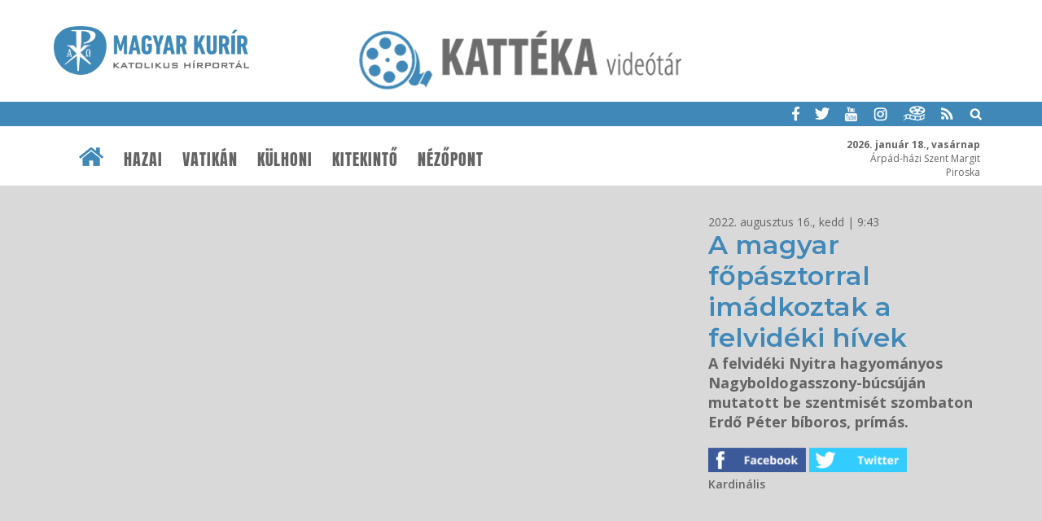

--- FILE ---
content_type: text/html; charset=UTF-8
request_url: https://katteka.hu/kulhoni/a-magyar-fopasztorral-imadkoztak-a-felvideki-hivek
body_size: 4770
content:
<!DOCTYPE html>
<html lang="hu">
<head>
	<title>A magyar főpásztorral imádkoztak a felvidéki hívek | KATTÉKA - katolikus videóportál</title>
	<meta http-equiv="Content-Type" content="text/html; charset=utf-8" />	
	<meta name="viewport" content="width=device-width, initial-scale=1, maximum-scale=1, user-scalable=yes"/>
	<link href="https://fonts.googleapis.com/css?family=Open+Sans:400,600,700" rel="stylesheet"> 
	<link href="https://fonts.googleapis.com/css?family=Montserrat:200,300,400,600" rel="stylesheet"> 
	<link rel="shortcut icon" href="/favicon-katteka1.ico" type="image/x-icon" />
	
<meta name="description" content="A felvidéki Nyitra hagyományos Nagyboldogasszony-búcsúján mutatott be szentmisét szombaton Erdő Péter bíboros, prímás." />
<meta property="og:site_name" content="Magyar Kurír" />
<meta property="og:locale" content="hu_HU" />
<meta property="og:type" content="article" />
<meta property="og:url" content="https://katteka.hu/kulhoni/a-magyar-fopasztorral-imadkoztak-a-felvideki-hivek" />
<meta property="og:title" content="A magyar főpásztorral imádkoztak a felvidéki hívek" />
<meta property="og:description" content="A felvidéki Nyitra hagyományos Nagyboldogasszony-búcsúján mutatott be szentmisét szombaton Erdő Péter bíboros, prímás." />
<meta property="og:image" content="https://katteka.hu/uploads/content/124331/kepek/c_felvidek.jpg" />
<meta property="og:image:secure_url" content="https://katteka.hu/uploads/content/124331/kepek/c_felvidek.jpg" />
<meta property="og:image:width" content="480" />
<meta property="og:image:height" content="360" />
	<link rel="alternate" type="application/rss+xml" title="Videók" href="/rssvideo/"/>
	<link rel="stylesheet" href="/js/bxslider/jquery.bxslider.css">
	<link rel="stylesheet" href="/js/top/ui.totop.css" media="screen" type="text/css" />
	<link rel="stylesheet" href="/design1/style_video0613.css" type="text/css" />
	
	<script src="/js/jquery-1.12.3.min.js"></script>
	<script src="/js/jquery-ui.min.js"></script>
	<script src="/js/jquery.ui.totop.js"></script>
	
<script>function kapcshir() {
			var urlLoad='/js/ajax/kapcsolodasok.php?op=kapcshir&hid=124331';
			$('#kapcsolodo').load(urlLoad);
		}
		</script>
	<link type="text/css" rel="stylesheet" href="/js/rcarousel113/rcarousel.css" media="screen" />
	<script src="/js/doubletaptogo.min.js"></script>
	<script src="/js/bxslider/jquery.bxslider.js"></script>
	
	<script language="javascript">
	function kereso() {
		if(document.forms["keresourlap"].elements["hol1"].checked) var hol=1;
		else var hol=2;
		//var hol=2;
		q = $('#q').serialize();
		if(hol == 1) {
			var urlLoad = "https://www.google.hu/search?ie=UTF-8&oe=UTF-8&domains=www.magyarkurir.hu&sitesearch=www.magyarkurir.hu&"+q;
			window.open(urlLoad);
		}
		else {
			var urlLoad = "/kereso/?"+q;
			window.location.href=urlLoad;
			$("#homokora").fadeIn(100);
		}
	}
       
	$(document).ready(function() {
		$().UItoTop({ easingType: "easeOutQuart" });
		
		$( '#fomenu li:has(ul)' ).doubleTapToGo();

		/* toggle nav */
		$("#menu-icon").on("click", function(){
			$("#fomenu").slideToggle();
		});
		
		var w = $(window).width();
		var h = $(window).height();
		if(h>760) {
			var s=6;
			if(w<900) {s=5;}
			else if(w>1200) s=8;
			if(w>600) {
				$("#plogok").bxSlider({
					controls: true,
					pager: false,
					minSlides: s,
					maxSlides: s,
					moveSlides: s,
					auto: true,
					slideWidth: 1300,
					stopAutoOnClick: true,
					pause: 5000
				});
			}
			
			$(window).scroll(function() {
				var sd = $(window).scrollTop();
				if ( sd > 190 ) {
					$("#htop").addClass("topmenusav");
					$("#mst").addClass("menusavterkoz");
				}
				else {
					$("#htop").removeClass("topmenusav");
					$("#mst").removeClass("menusavterkoz");
				}
			});
		}
			
		
$('#galeriasav').css({'position': 'absolute', 'width': '0', 'height': '0', 'overflow': 'hidden'});
	});	
	</script>
	<script type="text/javascript">
    window.cookieconsent_options = {"message":"Az oldal úgynevezett sütiket (cookie) használ. Látogatásával Ön elfogadja ezek használatát.","dismiss":"Rendben","learnMore":"További információk...","link":"/cookie","theme":"dark-bottom"};
	</script>

<!--
	<script type="text/javascript" src="/js/cookieconsent.latest.min.js"></script>
	<script>
	(function(i,s,o,g,r,a,m){i['GoogleAnalyticsObject']=r;i[r]=i[r]||function(){
	(i[r].q=i[r].q||[]).push(arguments)},i[r].l=1*new Date();a=s.createElement(o),
	m=s.getElementsByTagName(o)[0];a.async=1;a.src=g;m.parentNode.insertBefore(a,m)
	})(window,document,'script','//www.google-analytics.com/analytics.js','ga');

	ga('create', 'UA-3987621-11', 'katteka.hu');
	ga('send', 'pageview');
	
	</script>
-->
	<!-- Google tag (gtag.js) -->
	<script async src="https://www.googletagmanager.com/gtag/js?id=G-D2EV8DX08R"></script>
	<script>
	window.dataLayer = window.dataLayer || [];
	function gtag(){dataLayer.push(arguments);}
	gtag('js', new Date());

	gtag('config', 'G-D2EV8DX08R');
	</script>
</head>
<body>
<div id="fb-root"></div>
<script>(function(d, s, id) {
  var js, fjs = d.getElementsByTagName(s)[0];
  if (d.getElementById(id)) return;
  js = d.createElement(s); js.id = id;
  js.src = "//connect.facebook.net/hu_HU/sdk.js#xfbml=1&version=v2.3&appId=1188509577842080";
  fjs.parentNode.insertBefore(js, fjs);
}(document, 'script', 'facebook-jssdk'));</script>

<br />
<div id="header">
	<div class="wrapper"><a href="https://magyarkurir.hu" class="mklogo"><img src="/design1/img/logo.png" /></a></div>
	<div class="logo"><a href="/" title="Magyar Kurír - Katolikus Hírportál"><img src="/design1/img/logo-katteka.png" /></a></div>
	<div class="keksav">
		<div class="wrapper">
			<a href="https://www.facebook.com/magyarkurir/" target="_blank" class="ikon"><img src="/design1/img/kisikon-fb.png" /></a>
			<a href="https://twitter.com/magyarkurir" target="_blank" class="ikon"><img src="/design1/img/kisikon-tw.png" /></a>
			<a href="https://www.youtube.com/user/magyarkurir/" target="_blank" class="ikon"><img src="/design1/img/kisikon-yt.png" /></a>
			<a href="https://www.instagram.com/magyarkurir/" target="_blank" class="ikon"><img src="/design1/img/kisikon-insta.png" /></a>
			<a href="http://katteka.hu" class="ikon"><img src="/design1/img/kisikon-katteka.png" /></a>
			<a href="/rss" class="ikon"><img src="/design1/img/kisikon-rss.png" /></a>
			<a href="javascript:void(0)" onClick="mutat('#kereso');" class="ikon"><img src="/design1/img/kisikon-kereso.png" /></a>
			<div id="kereso"><div id="homokora"><img src="/design1/img/load-indicator.gif" /></div><form method="post" id="keresourlap" action="javascript:kereso();"><input type="text" name="q" id="q" class="keresomezo" placeholder="keresés a Magyar Kuríron" /><div class="valaszto"><label><img src="/design1/img/google.png" /><input type="radio" id="hol1" name="hol" value="google" checked /> google</label> &nbsp; <label><img src="/design1/img/kurir.png" /><input type="radio" id="hol2" name="hol" value="kurir" /> kurír</label> <input type="submit" class="keresogomb" value="Keresés" /></div></form></div>
		</div>
	</div>
	<div id="mst"></div>
	<div id="htop">
		<div class="wrapper">
			<div id="nevnap"><b>2026. január 18., vasárnap</b><br />Árpád-házi Szent Margit<br />Piroska</div>		
		<!-- főmenü -->
			<div class="menubar">
				<div class="wrapper">
					<a href="/" class="home"><img src="/design1/img/ikon-haziko.png" /></a>
					<div id="menu-icon">Menü</div>
					<fomenu id="nav-wrap">
						<ul id="fomenu" class="fomenu"><li><a href="/" class="fmhome fm"><img src="/design1/img/ikon-haziko.png" /></a></li><li><a class="fm" href="/hazai">Hazai</a><ul style="width: 100%;"><div class="almenu"><li><a href="/hazai/egri-foegyhazmegye">Egri Főegyházmegye</a></li><li><a href="/hazai/esztergom-budapesti-foegyhazmegye">Esztergom–Budapesti Főegyházmegye</a></li><li><a href="/hazai/gyori-egyhazmegye">Győri Egyházmegye</a></li><li><a href="/hazai/hajdudorogi-metropolia">Hajdúdorogi Metropólia</a></li><li><a href="/hazai/pecsi-egyhazmegye">Pécsi Egyházmegye</a></li><li><a href="/hazai/szekesfehervari-egyhazmegye">Székesfehérvári Egyházmegye</a></li><li><a href="/hazai/szombathelyi-egyhazmegye">Szombathelyi Egyházmegye</a></li><li><a href="/hazai/vaci-egyhazmegye">Váci Egyházmegye</a></li><li><a href="/hazai/veszpremi-egyhazmegye">Veszprémi Főegyházmegye</a></li></div></ul></li><li><a class="fm" href="/vatikan">Vatikán</a></li><li><a class="fm" href="/kulhoni">Külhoni</a></li><li><a class="fm" href="/kitekinto">Kitekintő</a></li><li><a class="fm" href="/nezopont">Nézőpont</a></li></ul>
					</fomenu>
				</div>
			</div>
		</div>
	</div>
</div>
<div id="content">
	<!-- videótár -->
	<div class="videosav savterkoz bgszurke"><div class="wrapper row"><div class="h23"><iframe class="ytvideo" src="https://www.youtube.com/embed/_EFAcxLSwvY?rel=0&wmode=transparent" frameborder="0" allowfullscreen></iframe><p><span>Szentbeszédében felidézte a nyitrai Kálvária-dombi ősi Mária-kegyhely hányattatott történetét és azt mondta: a magyar és a szlovák nép katolikus hitében, Szűz Mária tiszteletében és minden nehézségen felülemelkedő reménységében „elválaszthatatlanul testvérek&rdquo;. </span></p>
<p><span>Riportunkban K&auml;fer István irodalomtörténész a szlovák-magyar megbékélésről beszélt, Viliam Judák nyitrai megyéspüspök pedig kiemelte azokat a pontokat, amelyek a szlovák és a magyar egyházat összekötik. </span></p>
<p><span>A magyar szinkront Zeman Istvánnak, a helyi magyar zarándoklatok főszervezőjének köszönhetjük.</span></p></div><div class="h13 terkozbal"><div class=datumsav>2022. augusztus 16., kedd | 9:43</div><h1 class=kek>A magyar főpásztorral imádkoztak a felvidéki hívek </h1><h4>A felvidéki Nyitra hagyományos Nagyboldogasszony-búcsúján mutatott be szentmisét szombaton Erdő Péter bíboros, prímás.</h4><div class="ikonsav"><a href="https://www.facebook.com/sharer/sharer.php?u=https://katteka.hu/kulhoni/a-magyar-fopasztorral-imadkoztak-a-felvideki-hivek" target="_blank"><img src=/design1/img/gomb-fb.png /></a> <a href="https://twitter.com/intent/tweet?text=A magyar főpásztorral imádkoztak a felvidéki hívek&url=https://katteka.hu/kulhoni/a-magyar-fopasztorral-imadkoztak-a-felvideki-hivek" target="_blank"><img src=/design1/img/gomb-twitter.png /></a> </div><div class="gyarto">Kardinális</div></div></div></div><div class="wrapper"><br /><p class="kozepre">A videóanyagok nem képezik a Magyar Kurír tulajdonát, így annak átadását nem tudjuk biztosítani.</p></div>
</div>
<!-- partnerlogók -->
<div id="ftop"></div>
<div class="partnersav"><div class="wrapper"><ul id="plogok"><li><a href="https://katolikus.hu" target="_blank"><img src="/uploads/partner/1_katolikus.png" title="Magyar Katolikus Egyház" /></a></li><li><a href="https://ujember.hu" target="_blank"><img src="/uploads/partner/3_p-ujember.png" title="Új Ember" /></a></li><li><a href="https://katolikusradio.hu" target="_blank"><img src="/uploads/partner/4_logo_katradio2.png" title="Katolikus Rádió" /></a></li><li><a href="http://szentistvanradio.hu/" target="_blank"><img src="/uploads/partner/5_p-sztistvanradio.png" title="Szent István Rádió" /></a></li><li><a href="https://szentistvantv.hu/" target="_blank"><img src="/uploads/partner/6_p-sztistvantv.png" title="Szent István TV" /></a></li><li><a href="https://www.vaticannews.va/hu.html" target="_blank"><img src="/uploads/partner/13_2.png" title="Vatican News - VR" /></a></li><li><a href="http://mariaradio.hu/" target="_blank"><img src="/uploads/partner/7_logo_allo.jpg" title="Mária Rádió" /></a></li><li><a href="https://www.szeretetszolgalat.hu/" target="_blank"><img src="/uploads/partner/15_ksz_logo_pantone_188_jpg.jpg" title="Katolikus Szeretetszolgálat" /></a></li><li><a href="https://evangelium.katolikus.hu/" target="_blank"><img src="/uploads/partner/9_p-e365.png" title="Evangélium 365" /></a></li><li><a href="https://karitasz.hu" target="_blank"><img src="/uploads/partner/11_caritas.png" title="Katolikus Karitász" /></a></li><li><a href="https://www.ars-sacra.hu/index.php?" target="_blank"><img src="/uploads/partner/14_arssacra_logo_r_atlatszo_n.png" title="Ars Sacra" /></a></li></ul></div></div>
<div class="footer-menu">
	<div class="wrapper">
			<a href="/video">Kattéka - Videótár</a> | <a href="/hazai">Hazai</a> | <a href="/vatikan">Vatikán</a> | <a href="/kulhoni">Külhoni</a> | <a href="/kitekinto">Kitekintő</a> | <a href="/nezopont">Nézőpont</a>
	</div>
</div>
<div class="footer">
	<div class="wrapper">
		<p>	<a href="https://www.facebook.com/magyarkurir/" target="_blank" class="ikon"><img src="/design1/img/kisikonl-fb.png" /></a>
			<a href="https://twitter.com/magyarkurir" target="_blank" class="ikon"><img src="/design1/img/kisikonl-tw.png" /></a>
			<a href="https://www.youtube.com/user/magyarkurir/" target="_blank" class="ikon"><img src="/design1/img/kisikonl-yt.png" /></a>
			<a href="https://www.instagram.com/magyarkurir/" target="_blank" class="ikon"><img src="/design1/img/kisikonl-insta.png" /></a>
			<a href="http://katteka.hu" class="ikon"><img src="/design1/img/kisikonl-katteka.png" /></a>
			<a href="/rss" class="ikon"><img src="/design1/img/kisikonl-rss.png" /></a>
		<p><b>2005-2015 &copy; Magyar Kurír</b><br /> Cím: 1068 Budapest, Városligeti fasor 42. | Postacím: 1406 Budapest, Pf.: 100. | E-mail: <a href="mailto:mk@katolikus.hu">mk@katolikus.hu</a> | Adószám: 19719445-2-42
		<br /><a href="/impresszum">Impresszum</a> | <a href="/mediaajanlat">Médiaajánlat</a> | <a href="/jognyilatkozat">Jognyilatkozat</a>  | <a href="/adatkezelesi-tajekoztato">Adatkezelési tájékoztató</a>
	</div>
</div>

</body>
</html>


--- FILE ---
content_type: text/css
request_url: https://katteka.hu/js/rcarousel113/rcarousel.css
body_size: 195
content:
.ui-carousel {
	overflow: auto;
	position: absolute;
	margin: 0;
	width: 956px
	height: 320px;
}

.ui-carousel > .wrapper {
    margin: 0;
    padding: 0;
    width: 9999px;
}

.ui-carousel > .wrapper > * {
	border: 0;
	display: block;
	float: left;
	height: 300px;
	overflow: hidden;
	width: 315px;	
}
